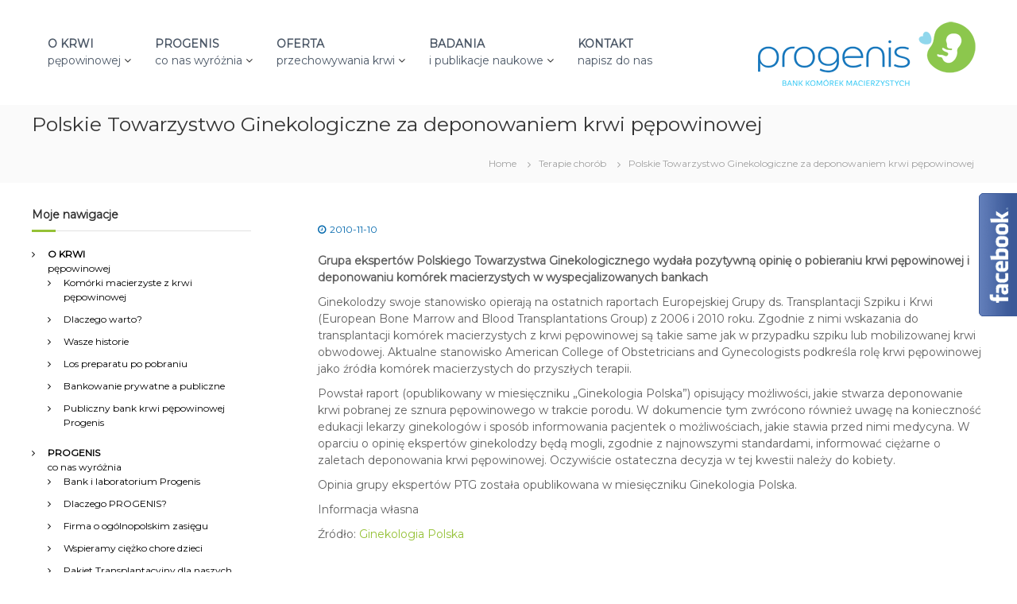

--- FILE ---
content_type: text/html; charset=UTF-8
request_url: https://www.progenis.pl/2010/11/10/polskie-towarzystwo-ginekologiczne-za-deponowaniem-krwi-pepowinowej/
body_size: 13259
content:
<!DOCTYPE html>
<html lang="pl-PL">
<head>
<meta charset="UTF-8">
<meta name="viewport" content="width=device-width, initial-scale=1">
<link rel="profile" href="http://gmpg.org/xfn/11">

<meta name='robots' content='index, follow, max-image-preview:large, max-snippet:-1, max-video-preview:-1' />
	<style>img:is([sizes="auto" i], [sizes^="auto," i]) { contain-intrinsic-size: 3000px 1500px }</style>
	
	<!-- This site is optimized with the Yoast SEO plugin v24.5 - https://yoast.com/wordpress/plugins/seo/ -->
	<title>Polskie Towarzystwo Ginekologiczne za deponowaniem krwi pępowinowej - Progenis</title>
	<link rel="canonical" href="https://www.progenis.pl/2010/11/10/polskie-towarzystwo-ginekologiczne-za-deponowaniem-krwi-pepowinowej/" />
	<meta property="og:locale" content="pl_PL" />
	<meta property="og:type" content="article" />
	<meta property="og:title" content="Polskie Towarzystwo Ginekologiczne za deponowaniem krwi pępowinowej - Progenis" />
	<meta property="og:description" content="Grupa ekspertów Polskiego Towarzystwa Ginekologicznego wydała pozytywną opinię o pobieraniu krwi pępowinowej i deponowaniu komórek macierzystych w wyspecjalizowanych bankach Ginekolodzy [&hellip;]" />
	<meta property="og:url" content="https://www.progenis.pl/2010/11/10/polskie-towarzystwo-ginekologiczne-za-deponowaniem-krwi-pepowinowej/" />
	<meta property="og:site_name" content="Progenis" />
	<meta property="article:publisher" content="https://www.facebook.com/progenisPL/" />
	<meta property="article:published_time" content="2010-11-10T18:35:27+00:00" />
	<meta property="article:modified_time" content="2020-01-15T18:36:16+00:00" />
	<meta name="author" content="progenissinegorp" />
	<meta name="twitter:card" content="summary_large_image" />
	<meta name="twitter:label1" content="Napisane przez" />
	<meta name="twitter:data1" content="progenissinegorp" />
	<meta name="twitter:label2" content="Szacowany czas czytania" />
	<meta name="twitter:data2" content="1 minuta" />
	<script type="application/ld+json" class="yoast-schema-graph">{"@context":"https://schema.org","@graph":[{"@type":"Article","@id":"https://www.progenis.pl/2010/11/10/polskie-towarzystwo-ginekologiczne-za-deponowaniem-krwi-pepowinowej/#article","isPartOf":{"@id":"https://www.progenis.pl/2010/11/10/polskie-towarzystwo-ginekologiczne-za-deponowaniem-krwi-pepowinowej/"},"author":{"name":"progenissinegorp","@id":"https://www.progenis.pl/#/schema/person/6ba79a4ff511016ec96fce58c34fd11a"},"headline":"Polskie Towarzystwo Ginekologiczne za deponowaniem krwi pępowinowej","datePublished":"2010-11-10T18:35:27+00:00","dateModified":"2020-01-15T18:36:16+00:00","mainEntityOfPage":{"@id":"https://www.progenis.pl/2010/11/10/polskie-towarzystwo-ginekologiczne-za-deponowaniem-krwi-pepowinowej/"},"wordCount":212,"publisher":{"@id":"https://www.progenis.pl/#organization"},"articleSection":["Terapie chorób"],"inLanguage":"pl-PL"},{"@type":["WebPage","MedicalWebPage"],"@id":"https://www.progenis.pl/2010/11/10/polskie-towarzystwo-ginekologiczne-za-deponowaniem-krwi-pepowinowej/","url":"https://www.progenis.pl/2010/11/10/polskie-towarzystwo-ginekologiczne-za-deponowaniem-krwi-pepowinowej/","name":"Polskie Towarzystwo Ginekologiczne za deponowaniem krwi pępowinowej - Progenis","isPartOf":{"@id":"https://www.progenis.pl/#website"},"datePublished":"2010-11-10T18:35:27+00:00","dateModified":"2020-01-15T18:36:16+00:00","breadcrumb":{"@id":"https://www.progenis.pl/2010/11/10/polskie-towarzystwo-ginekologiczne-za-deponowaniem-krwi-pepowinowej/#breadcrumb"},"inLanguage":"pl-PL","potentialAction":[{"@type":"ReadAction","target":["https://www.progenis.pl/2010/11/10/polskie-towarzystwo-ginekologiczne-za-deponowaniem-krwi-pepowinowej/"]}]},{"@type":"BreadcrumbList","@id":"https://www.progenis.pl/2010/11/10/polskie-towarzystwo-ginekologiczne-za-deponowaniem-krwi-pepowinowej/#breadcrumb","itemListElement":[{"@type":"ListItem","position":1,"name":"Strona główna","item":"https://www.progenis.pl/"},{"@type":"ListItem","position":2,"name":"Polskie Towarzystwo Ginekologiczne za deponowaniem krwi pępowinowej"}]},{"@type":"WebSite","@id":"https://www.progenis.pl/#website","url":"https://www.progenis.pl/","name":"Progenis","description":"Bank Komórek Macierzystych","publisher":{"@id":"https://www.progenis.pl/#organization"},"potentialAction":[{"@type":"SearchAction","target":{"@type":"EntryPoint","urlTemplate":"https://www.progenis.pl/?s={search_term_string}"},"query-input":{"@type":"PropertyValueSpecification","valueRequired":true,"valueName":"search_term_string"}}],"inLanguage":"pl-PL"},{"@type":"Organization","@id":"https://www.progenis.pl/#organization","name":"Progenis - Bank Komórek Macierzystych","url":"https://www.progenis.pl/","logo":{"@type":"ImageObject","inLanguage":"pl-PL","@id":"https://www.progenis.pl/#/schema/logo/image/","url":"https://www.progenis.pl/wp-content/uploads/2019/10/progenis.png","contentUrl":"https://www.progenis.pl/wp-content/uploads/2019/10/progenis.png","width":274,"height":92,"caption":"Progenis - Bank Komórek Macierzystych"},"image":{"@id":"https://www.progenis.pl/#/schema/logo/image/"},"sameAs":["https://www.facebook.com/progenisPL/"]},{"@type":"Person","@id":"https://www.progenis.pl/#/schema/person/6ba79a4ff511016ec96fce58c34fd11a","name":"progenissinegorp","image":{"@type":"ImageObject","inLanguage":"pl-PL","@id":"https://www.progenis.pl/#/schema/person/image/","url":"https://secure.gravatar.com/avatar/08fd506255276ee34916efa8c0301a39?s=96&d=mm&r=g","contentUrl":"https://secure.gravatar.com/avatar/08fd506255276ee34916efa8c0301a39?s=96&d=mm&r=g","caption":"progenissinegorp"},"url":"https://www.progenis.pl/author/progenissinegorp/"}]}</script>
	<!-- / Yoast SEO plugin. -->


<link rel="alternate" type="application/rss+xml" title="Progenis &raquo; Kanał z wpisami" href="https://www.progenis.pl/feed/" />
<link rel="alternate" type="application/rss+xml" title="Progenis &raquo; Kanał z komentarzami" href="https://www.progenis.pl/comments/feed/" />
<script type="text/javascript">
/* <![CDATA[ */
window._wpemojiSettings = {"baseUrl":"https:\/\/s.w.org\/images\/core\/emoji\/15.0.3\/72x72\/","ext":".png","svgUrl":"https:\/\/s.w.org\/images\/core\/emoji\/15.0.3\/svg\/","svgExt":".svg","source":{"concatemoji":"https:\/\/www.progenis.pl\/wp-includes\/js\/wp-emoji-release.min.js?ver=6.7.4"}};
/*! This file is auto-generated */
!function(i,n){var o,s,e;function c(e){try{var t={supportTests:e,timestamp:(new Date).valueOf()};sessionStorage.setItem(o,JSON.stringify(t))}catch(e){}}function p(e,t,n){e.clearRect(0,0,e.canvas.width,e.canvas.height),e.fillText(t,0,0);var t=new Uint32Array(e.getImageData(0,0,e.canvas.width,e.canvas.height).data),r=(e.clearRect(0,0,e.canvas.width,e.canvas.height),e.fillText(n,0,0),new Uint32Array(e.getImageData(0,0,e.canvas.width,e.canvas.height).data));return t.every(function(e,t){return e===r[t]})}function u(e,t,n){switch(t){case"flag":return n(e,"\ud83c\udff3\ufe0f\u200d\u26a7\ufe0f","\ud83c\udff3\ufe0f\u200b\u26a7\ufe0f")?!1:!n(e,"\ud83c\uddfa\ud83c\uddf3","\ud83c\uddfa\u200b\ud83c\uddf3")&&!n(e,"\ud83c\udff4\udb40\udc67\udb40\udc62\udb40\udc65\udb40\udc6e\udb40\udc67\udb40\udc7f","\ud83c\udff4\u200b\udb40\udc67\u200b\udb40\udc62\u200b\udb40\udc65\u200b\udb40\udc6e\u200b\udb40\udc67\u200b\udb40\udc7f");case"emoji":return!n(e,"\ud83d\udc26\u200d\u2b1b","\ud83d\udc26\u200b\u2b1b")}return!1}function f(e,t,n){var r="undefined"!=typeof WorkerGlobalScope&&self instanceof WorkerGlobalScope?new OffscreenCanvas(300,150):i.createElement("canvas"),a=r.getContext("2d",{willReadFrequently:!0}),o=(a.textBaseline="top",a.font="600 32px Arial",{});return e.forEach(function(e){o[e]=t(a,e,n)}),o}function t(e){var t=i.createElement("script");t.src=e,t.defer=!0,i.head.appendChild(t)}"undefined"!=typeof Promise&&(o="wpEmojiSettingsSupports",s=["flag","emoji"],n.supports={everything:!0,everythingExceptFlag:!0},e=new Promise(function(e){i.addEventListener("DOMContentLoaded",e,{once:!0})}),new Promise(function(t){var n=function(){try{var e=JSON.parse(sessionStorage.getItem(o));if("object"==typeof e&&"number"==typeof e.timestamp&&(new Date).valueOf()<e.timestamp+604800&&"object"==typeof e.supportTests)return e.supportTests}catch(e){}return null}();if(!n){if("undefined"!=typeof Worker&&"undefined"!=typeof OffscreenCanvas&&"undefined"!=typeof URL&&URL.createObjectURL&&"undefined"!=typeof Blob)try{var e="postMessage("+f.toString()+"("+[JSON.stringify(s),u.toString(),p.toString()].join(",")+"));",r=new Blob([e],{type:"text/javascript"}),a=new Worker(URL.createObjectURL(r),{name:"wpTestEmojiSupports"});return void(a.onmessage=function(e){c(n=e.data),a.terminate(),t(n)})}catch(e){}c(n=f(s,u,p))}t(n)}).then(function(e){for(var t in e)n.supports[t]=e[t],n.supports.everything=n.supports.everything&&n.supports[t],"flag"!==t&&(n.supports.everythingExceptFlag=n.supports.everythingExceptFlag&&n.supports[t]);n.supports.everythingExceptFlag=n.supports.everythingExceptFlag&&!n.supports.flag,n.DOMReady=!1,n.readyCallback=function(){n.DOMReady=!0}}).then(function(){return e}).then(function(){var e;n.supports.everything||(n.readyCallback(),(e=n.source||{}).concatemoji?t(e.concatemoji):e.wpemoji&&e.twemoji&&(t(e.twemoji),t(e.wpemoji)))}))}((window,document),window._wpemojiSettings);
/* ]]> */
</script>
<style id='wp-emoji-styles-inline-css' type='text/css'>

	img.wp-smiley, img.emoji {
		display: inline !important;
		border: none !important;
		box-shadow: none !important;
		height: 1em !important;
		width: 1em !important;
		margin: 0 0.07em !important;
		vertical-align: -0.1em !important;
		background: none !important;
		padding: 0 !important;
	}
</style>
<link rel='stylesheet' id='wp-block-library-css' href='https://www.progenis.pl/wp-includes/css/dist/block-library/style.min.css?ver=6.7.4' type='text/css' media='all' />
<style id='classic-theme-styles-inline-css' type='text/css'>
/*! This file is auto-generated */
.wp-block-button__link{color:#fff;background-color:#32373c;border-radius:9999px;box-shadow:none;text-decoration:none;padding:calc(.667em + 2px) calc(1.333em + 2px);font-size:1.125em}.wp-block-file__button{background:#32373c;color:#fff;text-decoration:none}
</style>
<style id='global-styles-inline-css' type='text/css'>
:root{--wp--preset--aspect-ratio--square: 1;--wp--preset--aspect-ratio--4-3: 4/3;--wp--preset--aspect-ratio--3-4: 3/4;--wp--preset--aspect-ratio--3-2: 3/2;--wp--preset--aspect-ratio--2-3: 2/3;--wp--preset--aspect-ratio--16-9: 16/9;--wp--preset--aspect-ratio--9-16: 9/16;--wp--preset--color--black: #000000;--wp--preset--color--cyan-bluish-gray: #abb8c3;--wp--preset--color--white: #ffffff;--wp--preset--color--pale-pink: #f78da7;--wp--preset--color--vivid-red: #cf2e2e;--wp--preset--color--luminous-vivid-orange: #ff6900;--wp--preset--color--luminous-vivid-amber: #fcb900;--wp--preset--color--light-green-cyan: #7bdcb5;--wp--preset--color--vivid-green-cyan: #00d084;--wp--preset--color--pale-cyan-blue: #8ed1fc;--wp--preset--color--vivid-cyan-blue: #0693e3;--wp--preset--color--vivid-purple: #9b51e0;--wp--preset--gradient--vivid-cyan-blue-to-vivid-purple: linear-gradient(135deg,rgba(6,147,227,1) 0%,rgb(155,81,224) 100%);--wp--preset--gradient--light-green-cyan-to-vivid-green-cyan: linear-gradient(135deg,rgb(122,220,180) 0%,rgb(0,208,130) 100%);--wp--preset--gradient--luminous-vivid-amber-to-luminous-vivid-orange: linear-gradient(135deg,rgba(252,185,0,1) 0%,rgba(255,105,0,1) 100%);--wp--preset--gradient--luminous-vivid-orange-to-vivid-red: linear-gradient(135deg,rgba(255,105,0,1) 0%,rgb(207,46,46) 100%);--wp--preset--gradient--very-light-gray-to-cyan-bluish-gray: linear-gradient(135deg,rgb(238,238,238) 0%,rgb(169,184,195) 100%);--wp--preset--gradient--cool-to-warm-spectrum: linear-gradient(135deg,rgb(74,234,220) 0%,rgb(151,120,209) 20%,rgb(207,42,186) 40%,rgb(238,44,130) 60%,rgb(251,105,98) 80%,rgb(254,248,76) 100%);--wp--preset--gradient--blush-light-purple: linear-gradient(135deg,rgb(255,206,236) 0%,rgb(152,150,240) 100%);--wp--preset--gradient--blush-bordeaux: linear-gradient(135deg,rgb(254,205,165) 0%,rgb(254,45,45) 50%,rgb(107,0,62) 100%);--wp--preset--gradient--luminous-dusk: linear-gradient(135deg,rgb(255,203,112) 0%,rgb(199,81,192) 50%,rgb(65,88,208) 100%);--wp--preset--gradient--pale-ocean: linear-gradient(135deg,rgb(255,245,203) 0%,rgb(182,227,212) 50%,rgb(51,167,181) 100%);--wp--preset--gradient--electric-grass: linear-gradient(135deg,rgb(202,248,128) 0%,rgb(113,206,126) 100%);--wp--preset--gradient--midnight: linear-gradient(135deg,rgb(2,3,129) 0%,rgb(40,116,252) 100%);--wp--preset--font-size--small: 13px;--wp--preset--font-size--medium: 20px;--wp--preset--font-size--large: 36px;--wp--preset--font-size--x-large: 42px;--wp--preset--spacing--20: 0.44rem;--wp--preset--spacing--30: 0.67rem;--wp--preset--spacing--40: 1rem;--wp--preset--spacing--50: 1.5rem;--wp--preset--spacing--60: 2.25rem;--wp--preset--spacing--70: 3.38rem;--wp--preset--spacing--80: 5.06rem;--wp--preset--shadow--natural: 6px 6px 9px rgba(0, 0, 0, 0.2);--wp--preset--shadow--deep: 12px 12px 50px rgba(0, 0, 0, 0.4);--wp--preset--shadow--sharp: 6px 6px 0px rgba(0, 0, 0, 0.2);--wp--preset--shadow--outlined: 6px 6px 0px -3px rgba(255, 255, 255, 1), 6px 6px rgba(0, 0, 0, 1);--wp--preset--shadow--crisp: 6px 6px 0px rgba(0, 0, 0, 1);}:where(.is-layout-flex){gap: 0.5em;}:where(.is-layout-grid){gap: 0.5em;}body .is-layout-flex{display: flex;}.is-layout-flex{flex-wrap: wrap;align-items: center;}.is-layout-flex > :is(*, div){margin: 0;}body .is-layout-grid{display: grid;}.is-layout-grid > :is(*, div){margin: 0;}:where(.wp-block-columns.is-layout-flex){gap: 2em;}:where(.wp-block-columns.is-layout-grid){gap: 2em;}:where(.wp-block-post-template.is-layout-flex){gap: 1.25em;}:where(.wp-block-post-template.is-layout-grid){gap: 1.25em;}.has-black-color{color: var(--wp--preset--color--black) !important;}.has-cyan-bluish-gray-color{color: var(--wp--preset--color--cyan-bluish-gray) !important;}.has-white-color{color: var(--wp--preset--color--white) !important;}.has-pale-pink-color{color: var(--wp--preset--color--pale-pink) !important;}.has-vivid-red-color{color: var(--wp--preset--color--vivid-red) !important;}.has-luminous-vivid-orange-color{color: var(--wp--preset--color--luminous-vivid-orange) !important;}.has-luminous-vivid-amber-color{color: var(--wp--preset--color--luminous-vivid-amber) !important;}.has-light-green-cyan-color{color: var(--wp--preset--color--light-green-cyan) !important;}.has-vivid-green-cyan-color{color: var(--wp--preset--color--vivid-green-cyan) !important;}.has-pale-cyan-blue-color{color: var(--wp--preset--color--pale-cyan-blue) !important;}.has-vivid-cyan-blue-color{color: var(--wp--preset--color--vivid-cyan-blue) !important;}.has-vivid-purple-color{color: var(--wp--preset--color--vivid-purple) !important;}.has-black-background-color{background-color: var(--wp--preset--color--black) !important;}.has-cyan-bluish-gray-background-color{background-color: var(--wp--preset--color--cyan-bluish-gray) !important;}.has-white-background-color{background-color: var(--wp--preset--color--white) !important;}.has-pale-pink-background-color{background-color: var(--wp--preset--color--pale-pink) !important;}.has-vivid-red-background-color{background-color: var(--wp--preset--color--vivid-red) !important;}.has-luminous-vivid-orange-background-color{background-color: var(--wp--preset--color--luminous-vivid-orange) !important;}.has-luminous-vivid-amber-background-color{background-color: var(--wp--preset--color--luminous-vivid-amber) !important;}.has-light-green-cyan-background-color{background-color: var(--wp--preset--color--light-green-cyan) !important;}.has-vivid-green-cyan-background-color{background-color: var(--wp--preset--color--vivid-green-cyan) !important;}.has-pale-cyan-blue-background-color{background-color: var(--wp--preset--color--pale-cyan-blue) !important;}.has-vivid-cyan-blue-background-color{background-color: var(--wp--preset--color--vivid-cyan-blue) !important;}.has-vivid-purple-background-color{background-color: var(--wp--preset--color--vivid-purple) !important;}.has-black-border-color{border-color: var(--wp--preset--color--black) !important;}.has-cyan-bluish-gray-border-color{border-color: var(--wp--preset--color--cyan-bluish-gray) !important;}.has-white-border-color{border-color: var(--wp--preset--color--white) !important;}.has-pale-pink-border-color{border-color: var(--wp--preset--color--pale-pink) !important;}.has-vivid-red-border-color{border-color: var(--wp--preset--color--vivid-red) !important;}.has-luminous-vivid-orange-border-color{border-color: var(--wp--preset--color--luminous-vivid-orange) !important;}.has-luminous-vivid-amber-border-color{border-color: var(--wp--preset--color--luminous-vivid-amber) !important;}.has-light-green-cyan-border-color{border-color: var(--wp--preset--color--light-green-cyan) !important;}.has-vivid-green-cyan-border-color{border-color: var(--wp--preset--color--vivid-green-cyan) !important;}.has-pale-cyan-blue-border-color{border-color: var(--wp--preset--color--pale-cyan-blue) !important;}.has-vivid-cyan-blue-border-color{border-color: var(--wp--preset--color--vivid-cyan-blue) !important;}.has-vivid-purple-border-color{border-color: var(--wp--preset--color--vivid-purple) !important;}.has-vivid-cyan-blue-to-vivid-purple-gradient-background{background: var(--wp--preset--gradient--vivid-cyan-blue-to-vivid-purple) !important;}.has-light-green-cyan-to-vivid-green-cyan-gradient-background{background: var(--wp--preset--gradient--light-green-cyan-to-vivid-green-cyan) !important;}.has-luminous-vivid-amber-to-luminous-vivid-orange-gradient-background{background: var(--wp--preset--gradient--luminous-vivid-amber-to-luminous-vivid-orange) !important;}.has-luminous-vivid-orange-to-vivid-red-gradient-background{background: var(--wp--preset--gradient--luminous-vivid-orange-to-vivid-red) !important;}.has-very-light-gray-to-cyan-bluish-gray-gradient-background{background: var(--wp--preset--gradient--very-light-gray-to-cyan-bluish-gray) !important;}.has-cool-to-warm-spectrum-gradient-background{background: var(--wp--preset--gradient--cool-to-warm-spectrum) !important;}.has-blush-light-purple-gradient-background{background: var(--wp--preset--gradient--blush-light-purple) !important;}.has-blush-bordeaux-gradient-background{background: var(--wp--preset--gradient--blush-bordeaux) !important;}.has-luminous-dusk-gradient-background{background: var(--wp--preset--gradient--luminous-dusk) !important;}.has-pale-ocean-gradient-background{background: var(--wp--preset--gradient--pale-ocean) !important;}.has-electric-grass-gradient-background{background: var(--wp--preset--gradient--electric-grass) !important;}.has-midnight-gradient-background{background: var(--wp--preset--gradient--midnight) !important;}.has-small-font-size{font-size: var(--wp--preset--font-size--small) !important;}.has-medium-font-size{font-size: var(--wp--preset--font-size--medium) !important;}.has-large-font-size{font-size: var(--wp--preset--font-size--large) !important;}.has-x-large-font-size{font-size: var(--wp--preset--font-size--x-large) !important;}
:where(.wp-block-post-template.is-layout-flex){gap: 1.25em;}:where(.wp-block-post-template.is-layout-grid){gap: 1.25em;}
:where(.wp-block-columns.is-layout-flex){gap: 2em;}:where(.wp-block-columns.is-layout-grid){gap: 2em;}
:root :where(.wp-block-pullquote){font-size: 1.5em;line-height: 1.6;}
</style>
<link rel='stylesheet' id='foobox-free-min-css' href='https://www.progenis.pl/wp-content/plugins/foobox-image-lightbox/free/css/foobox.free.min.css?ver=2.7.34' type='text/css' media='all' />
<link rel='stylesheet' id='dashicons-css' href='https://www.progenis.pl/wp-includes/css/dashicons.min.css?ver=6.7.4' type='text/css' media='all' />
<link rel='stylesheet' id='everest-forms-general-css' href='https://www.progenis.pl/wp-content/plugins/everest-forms/assets/css/everest-forms.css?ver=3.0.9.5' type='text/css' media='all' />
<link rel='stylesheet' id='jquery-intl-tel-input-css' href='https://www.progenis.pl/wp-content/plugins/everest-forms/assets/css/intlTelInput.css?ver=3.0.9.5' type='text/css' media='all' />
<link rel='stylesheet' id='siteorigin-panels-front-css' href='https://www.progenis.pl/wp-content/plugins/siteorigin-panels/css/front-flex.min.css?ver=2.31.4' type='text/css' media='all' />
<link rel='stylesheet' id='font-awesome-css' href='https://www.progenis.pl/wp-content/themes/flash/css/font-awesome.min.css?ver=6.7.4' type='text/css' media='' />
<link rel='stylesheet' id='flash-style-css' href='https://www.progenis.pl/wp-content/themes/flash/style.css?ver=6.7.4' type='text/css' media='all' />
<style id='flash-style-inline-css' type='text/css'>

	/* Custom Link Color */
	#site-navigation ul li:hover > a, #site-navigation ul li.current-menu-item > a, #site-navigation ul li.current_page_item > a, #site-navigation ul li.current_page_ancestor > a, #site-navigation ul li.current-menu-ancestor > a,#site-navigation ul.sub-menu li:hover > a,#site-navigation ul li ul.sub-menu li.menu-item-has-children ul li:hover > a,#site-navigation ul li ul.sub-menu li.menu-item-has-children:hover > .menu-item,body.transparent #masthead .header-bottom #site-navigation ul li:hover > .menu-item,body.transparent #masthead .header-bottom #site-navigation ul li:hover > a,body.transparent #masthead .header-bottom #site-navigation ul.sub-menu li:hover > a,body.transparent #masthead .header-bottom #site-navigation ul.sub-menu li.menu-item-has-children ul li:hover > a,body.transparent.header-sticky #masthead-sticky-wrapper #masthead .header-bottom #site-navigation ul.sub-menu li > a:hover,.tg-service-widget .service-title-wrap a:hover,.tg-service-widget .service-more,.feature-product-section .button-group button:hover ,.fun-facts-section .fun-facts-icon-wrap,.fun-facts-section .tg-fun-facts-widget.tg-fun-facts-layout-2 .counter-wrapper,.blog-section .tg-blog-widget-layout-2 .blog-content .read-more-container .read-more a,footer.footer-layout #top-footer .widget-title::first-letter,footer.footer-layout #top-footer .widget ul li a:hover,footer.footer-layout #bottom-footer .copyright .copyright-text a:hover,footer.footer-layout #bottom-footer .footer-menu ul li a:hover,.archive #primary .entry-content-block h2.entry-title a:hover,.blog #primary .entry-content-block h2.entry-title a:hover,#secondary .widget ul li a:hover,.woocommerce-Price-amount.amount,.team-wrapper .team-content-wrapper .team-social a:hover,.testimonial-container .testimonial-wrapper .testimonial-slide .testominial-content-wrapper .testimonial-icon,.footer-menu li a:hover,.tg-feature-product-filter-layout .button.is-checked:hover,.testimonial-container .testimonial-icon,#site-navigation ul li.menu-item-has-children:hover > .sub-toggle,.woocommerce-error::before, .woocommerce-info::before, .woocommerce-message::before,#primary .post .entry-content-block .entry-meta a:hover,#primary .post .entry-content-block .entry-meta span:hover,.entry-meta span:hover a,.post .entry-content-block .entry-footer span a:hover,#secondary .widget ul li a,#comments .comment-list article.comment-body .reply a,.tg-slider-widget .btn-wrapper a,.entry-content a, .related-posts-wrapper .entry-title a:hover,
		.related-posts-wrapper .entry-meta > span a:hover{
			color: #95c136;
	}

	.blog-section .tg-blog-widget-layout-1 .tg-blog-widget:hover, #scroll-up,.header-bottom .search-wrap .search-box .searchform .btn:hover,.header-bottom .cart-wrap .flash-cart-views a span,body.transparent #masthead .header-bottom #site-navigation ul li a::before,.tg-slider-widget.slider-dark .btn-wrapper a:hover, .section-title:after,.about-section .about-content-wrapper .btn-wrapper a,.tg-service-widget .service-icon-wrap,.team-wrapper .team-content-wrapper .team-designation:after,.call-to-action-section .btn-wrapper a:hover,.blog-section .tg-blog-widget-layout-1:hover,.blog-section .tg-blog-widget-layout-2 .post-image .entry-date,.blog-section .tg-blog-widget-layout-2 .blog-content .post-readmore,.pricing-table-section .tg-pricing-table-widget:hover,.pricing-table-section .tg-pricing-table-widget.tg-pricing-table-layout-2 .pricing,.pricing-table-section .tg-pricing-table-widget.tg-pricing-table-layout-2 .btn-wrapper a,footer.footer-layout #top-footer .widget_tag_cloud .tagcloud a:hover,#secondary .widget-title:after, #secondary .searchform .btn:hover,#primary .searchform .btn:hover,  #respond #commentform .form-submit input,.woocommerce span.onsale, .woocommerce ul.products li.product .onsale,.woocommerce ul.products li.product .button,.woocommerce #respond input#submit.alt,.woocommerce a.button.alt,.woocommerce button.button.alt,.woocommerce input.button.alt,.added_to_cart.wc-forward,.testimonial-container .swiper-pagination.testimonial-pager .swiper-pagination-bullet:hover, .testimonial-container .swiper-pagination.testimonial-pager .swiper-pagination-bullet.swiper-pagination-bullet-active,.header-bottom .searchform .btn,.navigation .nav-links a:hover, .bttn:hover, button, input[type="button"]:hover, input[type="reset"]:hover, input[type="submit"]:hover,.tg-slider-widget .btn-wrapper a:hover  {
		background-color: #95c136;
	}
	.feature-product-section .tg-feature-product-layout-2 .tg-container .tg-column-wrapper .tg-feature-product-widget .featured-image-desc, .tg-team-widget.tg-team-layout-3 .team-wrapper .team-img .team-social {
		background-color: rgba( 149, 193, 54, 0.8);
	}
	#respond #commentform .form-submit input:hover{
	background-color: #81ad22;
	}

	.tg-slider-widget.slider-dark .btn-wrapper a:hover,.call-to-action-section .btn-wrapper a:hover,footer.footer-layout #top-footer .widget_tag_cloud .tagcloud a:hover,.woocommerce-error, .woocommerce-info, .woocommerce-message,#comments .comment-list article.comment-body .reply a::before,.tg-slider-widget .btn-wrapper a, .tg-slider-widget .btn-wrapper a:hover {
		border-color: #95c136;
	}
	body.transparent.header-sticky #masthead-sticky-wrapper.is-sticky #site-navigation ul li.current-flash-item a, #site-navigation ul li.current-flash-item a, body.transparent.header-sticky #masthead-sticky-wrapper #site-navigation ul li:hover > a,body.transparent #site-navigation ul li:hover .sub-toggle{
			color: #95c136;
		}

	.tg-service-widget .service-icon-wrap:after{
			border-top-color: #95c136;
		}
	body.transparent.header-sticky #masthead-sticky-wrapper .search-wrap .search-icon:hover, body.transparent .search-wrap .search-icon:hover, .header-bottom .search-wrap .search-icon:hover {
	  border-color: #95c136;
	}
	body.transparent.header-sticky #masthead-sticky-wrapper .search-wrap .search-icon:hover, body.transparent #masthead .header-bottom .search-wrap .search-icon:hover, .header-bottom .search-wrap .search-icon:hover,.breadcrumb-trail.breadcrumbs .trail-items li:first-child span:hover,.breadcrumb-trail.breadcrumbs .trail-items li span:hover a {
	  color: #95c136;
	}
	.woocommerce ul.products li.product .button:hover, .woocommerce #respond input#submit.alt:hover, .woocommerce a.button.alt:hover, .woocommerce button.button.alt:hover, .woocommerce input.button.alt:hover,.added_to_cart.wc-forward:hover{
		background-color: #81ad22;
	}

	.feature-product-section .tg-feature-product-widget .featured-image-desc::before,.blog-section .row:nth-child(odd) .tg-blog-widget:hover .post-image::before{
			border-right-color: #95c136;
		}
	.feature-product-section .tg-feature-product-widget .featured-image-desc::before,.blog-section .row:nth-child(odd) .tg-blog-widget:hover .post-image::before,footer.footer-layout #top-footer .widget-title,.blog-section .row:nth-child(2n) .tg-blog-widget:hover .post-image::before{
		border-left-color: #95c136;
	}
	.blog-section .tg-blog-widget-layout-2 .entry-title a:hover,
	.blog-section .tg-blog-widget-layout-2 .tg-blog-widget:hover .blog-content .entry-title a:hover,
	.tg-blog-widget-layout-2 .read-more-container .entry-author:hover a,
	.tg-blog-widget-layout-2 .read-more-container .entry-author:hover,
	.blog-section .tg-blog-widget-layout-2 .read-more-container .read-more:hover a{
			color: #81ad22;
		}

	.tg-service-widget .service-more:hover{
		color: #81ad22;
	}
	@media(max-width: 980px){
		#site-navigation ul li.menu-item-has-children .sub-toggle{
			background-color: #95c136;
		}
	}

		@media screen and (min-width: 56.875em) {
			.main-navigation li:hover > a,
			.main-navigation li.focus > a {
				color: #95c136;
			}
		}
	

		/* Custom Secondary Text Color */
		.tg-service-widget .service-content-wrap,.section-title-wrapper .section-description,.team-wrapper .team-content-wrapper .team-content,.testimonial-container .testimonial-wrapper .testimonial-slide .testominial-content-wrapper .testimonial-content, button, input, select, textarea,.entry-meta a,.cat-links a,.entry-footer a,.entry-meta span,.single .entry-content-block .entry-footer span a,.single .entry-content-block .entry-footer span,#comments .comment-list article.comment-body .comment-metadata a,#comments .comment-list article.comment-body .comment-author,#respond #commentform p,.testimonial-container .testimonial-degicnation,.fun-facts-section .fun-facts-title-wrap,.blog-section .row:nth-child(odd) .entry-meta a,.blog-section .row:nth-child(even) .entry-meta a,.tg-blog-widget-layout-2 .read-more-container .entry-author a,.blog-section .tg-blog-widget-layout-2 .read-more-container .entry-author,.tg-slider-widget .caption-desc  {
			color: #0067ac;
		}
	

		/* Site Title */
		.site-branding {
			margin: 0 auto 0 0;
		}

		.site-branding .site-title,
		.site-description {
			clip: rect(1px, 1px, 1px, 1px);
			position: absolute !important;
			height: 1px;
			width: 1px;
			overflow: hidden;
		}
		.logo .logo-text{
			padding: 0;
		}
		
</style>
<link rel='stylesheet' id='responsive-css' href='https://www.progenis.pl/wp-content/themes/flash/css/responsive.min.css?ver=6.7.4' type='text/css' media='' />
<link rel='stylesheet' id='kirki-styles-flash_config-css' href='https://www.progenis.pl/wp-content/themes/flash/inc/kirki/assets/css/kirki-styles.css?ver=3.0.35.3' type='text/css' media='all' />
<style id='kirki-styles-flash_config-inline-css' type='text/css'>
body{font-family:Montserrat, Helvetica, Arial, sans-serif;font-weight:400;}
</style>
<script type="text/javascript" src="https://www.progenis.pl/wp-includes/js/jquery/jquery.min.js?ver=3.7.1" id="jquery-core-js"></script>
<script type="text/javascript" src="https://www.progenis.pl/wp-includes/js/jquery/jquery-migrate.min.js?ver=3.4.1" id="jquery-migrate-js"></script>
<script type="text/javascript" id="foobox-free-min-js-before">
/* <![CDATA[ */
/* Run FooBox FREE (v2.7.34) */
var FOOBOX = window.FOOBOX = {
	ready: true,
	disableOthers: false,
	o: {wordpress: { enabled: true }, countMessage:'image %index of %total', captions: { dataTitle: ["captionTitle","title"], dataDesc: ["captionDesc","description"] }, rel: '', excludes:'.fbx-link,.nofoobox,.nolightbox,a[href*="pinterest.com/pin/create/button/"]', affiliate : { enabled: false }},
	selectors: [
		".foogallery-container.foogallery-lightbox-foobox", ".foogallery-container.foogallery-lightbox-foobox-free", ".gallery", ".wp-block-gallery", ".wp-caption", ".wp-block-image", "a:has(img[class*=wp-image-])", ".foobox"
	],
	pre: function( $ ){
		// Custom JavaScript (Pre)
		
	},
	post: function( $ ){
		// Custom JavaScript (Post)
		
		// Custom Captions Code
		
	},
	custom: function( $ ){
		// Custom Extra JS
		
	}
};
/* ]]> */
</script>
<script type="text/javascript" src="https://www.progenis.pl/wp-content/plugins/foobox-image-lightbox/free/js/foobox.free.min.js?ver=2.7.34" id="foobox-free-min-js"></script>
<link rel="https://api.w.org/" href="https://www.progenis.pl/wp-json/" /><link rel="alternate" title="JSON" type="application/json" href="https://www.progenis.pl/wp-json/wp/v2/posts/1647" /><link rel="EditURI" type="application/rsd+xml" title="RSD" href="https://www.progenis.pl/xmlrpc.php?rsd" />
<meta name="generator" content="WordPress 6.7.4" />
<meta name="generator" content="Everest Forms 3.0.9.5" />
<link rel='shortlink' href='https://www.progenis.pl/?p=1647' />
<link rel="alternate" title="oEmbed (JSON)" type="application/json+oembed" href="https://www.progenis.pl/wp-json/oembed/1.0/embed?url=https%3A%2F%2Fwww.progenis.pl%2F2010%2F11%2F10%2Fpolskie-towarzystwo-ginekologiczne-za-deponowaniem-krwi-pepowinowej%2F" />
<link rel="alternate" title="oEmbed (XML)" type="text/xml+oembed" href="https://www.progenis.pl/wp-json/oembed/1.0/embed?url=https%3A%2F%2Fwww.progenis.pl%2F2010%2F11%2F10%2Fpolskie-towarzystwo-ginekologiczne-za-deponowaniem-krwi-pepowinowej%2F&#038;format=xml" />
<style media="all" id="siteorigin-panels-layouts-head">/* Layout 1647 */ #pgc-1647-0-0 { width:100%;width:calc(100% - ( 0 * 30px ) ) } #pl-1647 .so-panel , #pl-1647 .so-panel:last-of-type { margin-bottom:0px } @media (max-width:780px){ #pg-1647-0.panel-no-style, #pg-1647-0.panel-has-style > .panel-row-style, #pg-1647-0 { -webkit-flex-direction:column;-ms-flex-direction:column;flex-direction:column } #pg-1647-0 > .panel-grid-cell , #pg-1647-0 > .panel-row-style > .panel-grid-cell { width:100%;margin-right:0 } #pl-1647 .panel-grid-cell { padding:0 } #pl-1647 .panel-grid .panel-grid-cell-empty { display:none } #pl-1647 .panel-grid .panel-grid-cell-mobile-last { margin-bottom:0px }  } </style><link rel="icon" href="https://www.progenis.pl/wp-content/uploads/2019/11/logo_ico.ico" sizes="32x32" />
<link rel="icon" href="https://www.progenis.pl/wp-content/uploads/2019/11/logo_ico.ico" sizes="192x192" />
<link rel="apple-touch-icon" href="https://www.progenis.pl/wp-content/uploads/2019/11/logo_ico.ico" />
<meta name="msapplication-TileImage" content="https://www.progenis.pl/wp-content/uploads/2019/11/logo_ico.ico" />
		<style type="text/css" id="wp-custom-css">
			@media (max-width:680px){.panel-row-style[style]{background-position:center center!important;background-size:auto!important}}.tg-slider-widget .btn-wrapper a{color:#313b48;border-color:#313b48}.tg-slider-widget .btn-wrapper a:hover{background:#313b48;color:#fff;border-color:#313b48}#secondary .widget ul li a{color:#000}		</style>
			
<!-- Global site tag (gtag.js) - Google Analytics -->
<script async src="https://www.googletagmanager.com/gtag/js?id=UA-27250964-1"></script>
<script>
  window.dataLayer = window.dataLayer || [];
  function gtag(){dataLayer.push(arguments);}
  gtag('js', new Date());

  gtag('config', 'UA-27250964-1');
</script>
</head>

<body class="post-template-default single single-post postid-1647 single-format-standard wp-custom-logo everest-forms-no-js siteorigin-panels siteorigin-panels-before-js group-blog  header-sticky right-logo-left-menu left-sidebar">


<div id="preloader-background">
	<div id="spinners">
		<div id="preloader">
			<span></span>
			<span></span>
			<span></span>
			<span></span>
			<span></span>
		</div>
	</div>
</div>


<div id="page" class="site">
	<a class="skip-link screen-reader-text" href="#content">Skip to content</a>

	
	<header id="masthead" class="site-header" role="banner">
		
		<div class="header-bottom">
			<div class="tg-container">

				<div class="logo">
										<figure class="logo-image">
						<a href="https://www.progenis.pl/" class="custom-logo-link" rel="home"><img width="274" height="92" src="https://www.progenis.pl/wp-content/uploads/2019/10/progenis.png" class="custom-logo" alt="Progenis Bank Komórek Macierzystych Krwi pępowinowej Logo" decoding="async" /></a>											</figure>
					
					<div class="logo-text site-branding">
													<p class="site-title"><a href="https://www.progenis.pl/" rel="home">Progenis</a></p>
													<p class="site-description">Bank Komórek Macierzystych</p>
											</div>
				</div>
				<div class="site-navigation-wrapper">
					<nav id="site-navigation" class="main-navigation" role="navigation">
						<div class="menu-toggle">
							<i class="fa fa-bars"></i>
						</div>
						<div class="menu-menu-container"><ul id="primary-menu" class="menu"><li id="menu-item-776" class="menu-item menu-item-type-custom menu-item-object-custom menu-item-has-children menu-item-776"><a href="#"><b>O KRWI</b><br>pępowinowej</a>
<ul class="sub-menu">
	<li id="menu-item-1912" class="menu-item menu-item-type-post_type menu-item-object-page menu-item-1912"><a href="https://www.progenis.pl/komorki-macierzyste-z-krwi-pepowinowej/">Komórki macierzyste z krwi pępowinowej</a></li>
	<li id="menu-item-1900" class="menu-item menu-item-type-post_type menu-item-object-page menu-item-1900"><a href="https://www.progenis.pl/dlaczego-warto/">Dlaczego warto?</a></li>
	<li id="menu-item-2022" class="menu-item menu-item-type-post_type menu-item-object-page menu-item-2022"><a href="https://www.progenis.pl/wasze-historie/">Wasze historie</a></li>
	<li id="menu-item-781" class="menu-item menu-item-type-post_type menu-item-object-page menu-item-781"><a href="https://www.progenis.pl/los-preparatu-po-pobraniu/">Los preparatu po pobraniu</a></li>
	<li id="menu-item-796" class="menu-item menu-item-type-post_type menu-item-object-page menu-item-796"><a href="https://www.progenis.pl/bankowanie-prywatne-a-publiczne/">Bankowanie prywatne a publiczne</a></li>
	<li id="menu-item-795" class="menu-item menu-item-type-post_type menu-item-object-page menu-item-795"><a href="https://www.progenis.pl/publiczny-bank-krwi-pepowinowej-progenis/">Publiczny bank krwi pępowinowej Progenis</a></li>
</ul>
</li>
<li id="menu-item-777" class="menu-item menu-item-type-custom menu-item-object-custom menu-item-has-children menu-item-777"><a href="#"><b>PROGENIS</b><br>co nas wyróżnia</a>
<ul class="sub-menu">
	<li id="menu-item-1956" class="menu-item menu-item-type-post_type menu-item-object-page menu-item-1956"><a href="https://www.progenis.pl/bank-i-laboratorium-progenis/">Bank i laboratorium Progenis</a></li>
	<li id="menu-item-988" class="menu-item menu-item-type-post_type menu-item-object-page menu-item-988"><a href="https://www.progenis.pl/dlaczego-progenis/">Dlaczego PROGENIS?</a></li>
	<li id="menu-item-1981" class="menu-item menu-item-type-post_type menu-item-object-page menu-item-1981"><a href="https://www.progenis.pl/firma-o-ogolnopolskim-zasiegu/">Firma o ogólnopolskim zasięgu</a></li>
	<li id="menu-item-1971" class="menu-item menu-item-type-post_type menu-item-object-page menu-item-1971"><a href="https://www.progenis.pl/wspieramy-ciezko-chore-dzieci/">Wspieramy ciężko chore dzieci</a></li>
	<li id="menu-item-1996" class="menu-item menu-item-type-post_type menu-item-object-page menu-item-1996"><a href="https://www.progenis.pl/pakiet-transplantacyjny-dla-naszych-klientow/">Pakiet Transplantacyjny dla naszych klientów</a></li>
	<li id="menu-item-984" class="menu-item menu-item-type-post_type menu-item-object-page menu-item-984"><a href="https://www.progenis.pl/certyfikaty-i-akredytacje/">Certyfikaty i akredytacje</a></li>
	<li id="menu-item-1990" class="menu-item menu-item-type-post_type menu-item-object-page menu-item-1990"><a href="https://www.progenis.pl/partnerzy/">Partnerzy</a></li>
	<li id="menu-item-982" class="menu-item menu-item-type-post_type menu-item-object-page menu-item-982"><a href="https://www.progenis.pl/rodo/">RODO</a></li>
</ul>
</li>
<li id="menu-item-778" class="menu-item menu-item-type-custom menu-item-object-custom menu-item-has-children menu-item-778"><a href="#"><b>OFERTA</b><br>przechowywania krwi</a>
<ul class="sub-menu">
	<li id="menu-item-2015" class="menu-item menu-item-type-post_type menu-item-object-page menu-item-2015"><a href="https://www.progenis.pl/umowa/">Umowa</a></li>
	<li id="menu-item-1944" class="menu-item menu-item-type-post_type menu-item-object-page menu-item-1944"><a href="https://www.progenis.pl/pakiet-bezpieczenstwo/">Pakiet Bezpieczeństwo</a></li>
	<li id="menu-item-1950" class="menu-item menu-item-type-post_type menu-item-object-page menu-item-1950"><a href="https://www.progenis.pl/pakiet-podwojna-korzysc/">Pakiet Podwójna Korzyść</a></li>
	<li id="menu-item-1984" class="menu-item menu-item-type-post_type menu-item-object-page menu-item-1984"><a href="https://www.progenis.pl/oplaty-i-oferta-specjalna/">Opłaty i oferta specjalna</a></li>
	<li id="menu-item-2002" class="menu-item menu-item-type-post_type menu-item-object-page menu-item-2002"><a href="https://www.progenis.pl/superpobranie/">Superpobranie</a></li>
	<li id="menu-item-1929" class="menu-item menu-item-type-post_type menu-item-object-page menu-item-1929"><a href="https://www.progenis.pl/od-decyzji-do-realizacji/">Od decyzji do realizacji</a></li>
	<li id="menu-item-2453" class="menu-item menu-item-type-post_type menu-item-object-page menu-item-2453"><a href="https://www.progenis.pl/krew-pepowinowa-faq/">FAQ</a></li>
</ul>
</li>
<li id="menu-item-779" class="menu-item menu-item-type-custom menu-item-object-custom menu-item-has-children menu-item-779"><a href="#"><b>BADANIA</b><br>i publikacje naukowe</a>
<ul class="sub-menu">
	<li id="menu-item-1076" class="menu-item menu-item-type-post_type menu-item-object-page menu-item-1076"><a href="https://www.progenis.pl/terapie-komorkami-macierzystymi-obecnie/">Terapie komórkami macierzystymi obecnie</a></li>
	<li id="menu-item-1075" class="menu-item menu-item-type-post_type menu-item-object-page menu-item-1075"><a href="https://www.progenis.pl/aktualnosci/">Aktualności</a></li>
	<li id="menu-item-1921" class="menu-item menu-item-type-post_type menu-item-object-page menu-item-1921"><a href="https://www.progenis.pl/medycyna-regeneracyjna/">Medycyna regeneracyjna</a></li>
</ul>
</li>
<li id="menu-item-780" class="menu-item menu-item-type-custom menu-item-object-custom menu-item-780"><a href="https://progenis.pl/kontakt/"><b>KONTAKT</b><br>napisz do nas</a></li>
</ul></div>					</nav><!-- #site-navigation -->

					
									</div>

				<div class="header-action-container">
					
									</div>
			</div>
		</div>
	</header><!-- #masthead -->

	
	
		<nav id="flash-breadcrumbs" class="breadcrumb-trail breadcrumbs">
		<div class="tg-container">
			<h1 class="trail-title">Polskie Towarzystwo Ginekologiczne za deponowaniem krwi pępowinowej</h1>			<ul class="trail-items"><li class="trail-item trail-begin"><a class="trail-home" href="https://www.progenis.pl" title="Home"><span>Home</span></a></li><li class="trail-item item-category"><span><a href="https://www.progenis.pl/category/terapie-chorob/">Terapie chorób</a></span></li><li class="trail-item"><span>Polskie Towarzystwo Ginekologiczne za deponowaniem krwi pępowinowej</span></li></ul>		</div>
	</nav>
	
	
	<div id="content" class="site-content">
		<div class="tg-container">

	
	<div id="primary" class="content-area">
		<main id="main" class="site-main" role="main">

		
<article id="post-1647" class="post-1647 post type-post status-publish format-standard hentry category-terapie-chorob">

	
		
	<div class="entry-content-block">
		<header class="entry-header">
			<div class="entry-title hidden">Polskie Towarzystwo Ginekologiczne za deponowaniem krwi pępowinowej</div>		</header><!-- .entry-header -->

				<div class="entry-meta">
			<span class="entry-date"><i class="fa fa-clock-o"></i><a href="https://www.progenis.pl/2010/11/10/polskie-towarzystwo-ginekologiczne-za-deponowaniem-krwi-pepowinowej/" rel="bookmark"><time class="date published" datetime="2010-11-10T19:35:27+01:00">2010-11-10</time><time class="updated" datetime="2020-01-15T19:36:16+01:00">2020-01-15</time></a></span>		</div><!-- .entry-meta -->
		
		<div class="entry-content">
							<div id="pl-1647"  class="panel-layout" ><div id="pg-1647-0"  class="panel-grid panel-no-style" ><div id="pgc-1647-0-0"  class="panel-grid-cell" ><div id="panel-1647-0-0-0" class="so-panel widget widget_text panel-first-child" data-index="0" >			<div class="textwidget"><p><strong>Grupa ekspertów Polskiego Towarzystwa Ginekologicznego wydała pozytywną opinię o pobieraniu krwi pępowinowej i deponowaniu komórek macierzystych w wyspecjalizowanych bankach</strong></p>
</div>
		</div><div id="panel-1647-0-0-1" class="so-panel widget widget_text panel-last-child" data-index="1" >			<div class="textwidget"><p>Ginekolodzy swoje stanowisko opierają na ostatnich raportach Europejskiej Grupy ds. Transplantacji Szpiku i Krwi (European Bone Marrow and Blood Transplantations Group) z 2006 i 2010 roku. Zgodnie z nimi wskazania do transplantacji komórek macierzystych z krwi pępowinowej są takie same jak w przypadku szpiku lub mobilizowanej krwi obwodowej. Aktualne stanowisko American College of Obstetricians and Gynecologists podkreśla rolę krwi pępowinowej jako źródła komórek macierzystych do przyszłych terapii.</p>
<p>Powstał raport (opublikowany w miesięczniku „Ginekologia Polska”) opisujący możliwości, jakie stwarza deponowanie krwi pobranej ze sznura pępowinowego w trakcie porodu. W dokumencie tym zwrócono również uwagę na konieczność edukacji lekarzy ginekologów i sposób informowania pacjentek o możliwościach, jakie stawia przed nimi medycyna. W oparciu o opinię ekspertów ginekolodzy będą mogli, zgodnie z najnowszymi standardami, informować ciężarne o zaletach deponowania krwi pępowinowej. Oczywiście ostateczna decyzja w tej kwestii należy do kobiety.</p>
<p>Opinia grupy ekspertów PTG została opublikowana w miesięczniku Ginekologia Polska.</p>
<p>Informacja własna </p>
<p>Źródło: <a href="http://ginekolpol.com/abstracted.php?level=4&amp;id_issue=859518&amp;dz=s6" target="_blank">Ginekologia Polska</a></p>
</div>
		</div></div></div></div>								</div><!-- .entry-content -->

		<footer class="entry-footer">
					</footer><!-- .entry-footer -->
	</div>

	
</article><!-- #post-## -->

	<nav class="navigation post-navigation" aria-label="Wpisy">
		<h2 class="screen-reader-text">Nawigacja wpisu</h2>
		<div class="nav-links"><div class="nav-previous"><a href="https://www.progenis.pl/2010/06/28/komorki-macierzyste-przywracaja-wzrok/" rel="prev"><span><i class="fa fa-angle-left"></i></span>
		<span class="entry-title">Komórki macierzyste przywracają wzrok</span></a></div><div class="nav-next"><a href="https://www.progenis.pl/2011/02/15/watroba-z-probowki/" rel="next"><span><i class="fa fa-angle-right"></i></span>
		<span class="entry-title">Wątroba z probówki</span></a></div></div>
	</nav>
		</main><!-- #main -->
	</div><!-- #primary -->

	
<aside id="secondary" class="widget-area" role="complementary">

	
	<section id="nav_menu-2" class="widget widget_nav_menu"><h3 class="widget-title">Moje nawigacje</h3><div class="menu-menu-container"><ul id="menu-menu" class="menu"><li class="menu-item menu-item-type-custom menu-item-object-custom menu-item-has-children menu-item-776"><a href="#"><b>O KRWI</b><br>pępowinowej</a>
<ul class="sub-menu">
	<li class="menu-item menu-item-type-post_type menu-item-object-page menu-item-1912"><a href="https://www.progenis.pl/komorki-macierzyste-z-krwi-pepowinowej/">Komórki macierzyste z krwi pępowinowej</a></li>
	<li class="menu-item menu-item-type-post_type menu-item-object-page menu-item-1900"><a href="https://www.progenis.pl/dlaczego-warto/">Dlaczego warto?</a></li>
	<li class="menu-item menu-item-type-post_type menu-item-object-page menu-item-2022"><a href="https://www.progenis.pl/wasze-historie/">Wasze historie</a></li>
	<li class="menu-item menu-item-type-post_type menu-item-object-page menu-item-781"><a href="https://www.progenis.pl/los-preparatu-po-pobraniu/">Los preparatu po pobraniu</a></li>
	<li class="menu-item menu-item-type-post_type menu-item-object-page menu-item-796"><a href="https://www.progenis.pl/bankowanie-prywatne-a-publiczne/">Bankowanie prywatne a publiczne</a></li>
	<li class="menu-item menu-item-type-post_type menu-item-object-page menu-item-795"><a href="https://www.progenis.pl/publiczny-bank-krwi-pepowinowej-progenis/">Publiczny bank krwi pępowinowej Progenis</a></li>
</ul>
</li>
<li class="menu-item menu-item-type-custom menu-item-object-custom menu-item-has-children menu-item-777"><a href="#"><b>PROGENIS</b><br>co nas wyróżnia</a>
<ul class="sub-menu">
	<li class="menu-item menu-item-type-post_type menu-item-object-page menu-item-1956"><a href="https://www.progenis.pl/bank-i-laboratorium-progenis/">Bank i laboratorium Progenis</a></li>
	<li class="menu-item menu-item-type-post_type menu-item-object-page menu-item-988"><a href="https://www.progenis.pl/dlaczego-progenis/">Dlaczego PROGENIS?</a></li>
	<li class="menu-item menu-item-type-post_type menu-item-object-page menu-item-1981"><a href="https://www.progenis.pl/firma-o-ogolnopolskim-zasiegu/">Firma o ogólnopolskim zasięgu</a></li>
	<li class="menu-item menu-item-type-post_type menu-item-object-page menu-item-1971"><a href="https://www.progenis.pl/wspieramy-ciezko-chore-dzieci/">Wspieramy ciężko chore dzieci</a></li>
	<li class="menu-item menu-item-type-post_type menu-item-object-page menu-item-1996"><a href="https://www.progenis.pl/pakiet-transplantacyjny-dla-naszych-klientow/">Pakiet Transplantacyjny dla naszych klientów</a></li>
	<li class="menu-item menu-item-type-post_type menu-item-object-page menu-item-984"><a href="https://www.progenis.pl/certyfikaty-i-akredytacje/">Certyfikaty i akredytacje</a></li>
	<li class="menu-item menu-item-type-post_type menu-item-object-page menu-item-1990"><a href="https://www.progenis.pl/partnerzy/">Partnerzy</a></li>
	<li class="menu-item menu-item-type-post_type menu-item-object-page menu-item-982"><a href="https://www.progenis.pl/rodo/">RODO</a></li>
</ul>
</li>
<li class="menu-item menu-item-type-custom menu-item-object-custom menu-item-has-children menu-item-778"><a href="#"><b>OFERTA</b><br>przechowywania krwi</a>
<ul class="sub-menu">
	<li class="menu-item menu-item-type-post_type menu-item-object-page menu-item-2015"><a href="https://www.progenis.pl/umowa/">Umowa</a></li>
	<li class="menu-item menu-item-type-post_type menu-item-object-page menu-item-1944"><a href="https://www.progenis.pl/pakiet-bezpieczenstwo/">Pakiet Bezpieczeństwo</a></li>
	<li class="menu-item menu-item-type-post_type menu-item-object-page menu-item-1950"><a href="https://www.progenis.pl/pakiet-podwojna-korzysc/">Pakiet Podwójna Korzyść</a></li>
	<li class="menu-item menu-item-type-post_type menu-item-object-page menu-item-1984"><a href="https://www.progenis.pl/oplaty-i-oferta-specjalna/">Opłaty i oferta specjalna</a></li>
	<li class="menu-item menu-item-type-post_type menu-item-object-page menu-item-2002"><a href="https://www.progenis.pl/superpobranie/">Superpobranie</a></li>
	<li class="menu-item menu-item-type-post_type menu-item-object-page menu-item-1929"><a href="https://www.progenis.pl/od-decyzji-do-realizacji/">Od decyzji do realizacji</a></li>
	<li class="menu-item menu-item-type-post_type menu-item-object-page menu-item-2453"><a href="https://www.progenis.pl/krew-pepowinowa-faq/">FAQ</a></li>
</ul>
</li>
<li class="menu-item menu-item-type-custom menu-item-object-custom menu-item-has-children menu-item-779"><a href="#"><b>BADANIA</b><br>i publikacje naukowe</a>
<ul class="sub-menu">
	<li class="menu-item menu-item-type-post_type menu-item-object-page menu-item-1076"><a href="https://www.progenis.pl/terapie-komorkami-macierzystymi-obecnie/">Terapie komórkami macierzystymi obecnie</a></li>
	<li class="menu-item menu-item-type-post_type menu-item-object-page menu-item-1075"><a href="https://www.progenis.pl/aktualnosci/">Aktualności</a></li>
	<li class="menu-item menu-item-type-post_type menu-item-object-page menu-item-1921"><a href="https://www.progenis.pl/medycyna-regeneracyjna/">Medycyna regeneracyjna</a></li>
</ul>
</li>
<li class="menu-item menu-item-type-custom menu-item-object-custom menu-item-780"><a href="https://progenis.pl/kontakt/"><b>KONTAKT</b><br>napisz do nas</a></li>
</ul></div></section>
	
</aside><!-- #secondary -->

		</div><!-- .tg-container -->
	</div><!-- #content -->

	
	
	<footer id="colophon" class="footer-layout site-footer" role="contentinfo">
		<div id="top-footer">
	<div class="tg-container">
		<div class="tg-column-wrapper">

							<div class="tg-column-4 footer-block">

				<section id="nav_menu-3" class="widget widget_nav_menu"><h3 class="widget-title">O KRWI</h3><div class="menu-footer1-container"><ul id="menu-footer1" class="menu"><li id="menu-item-2069" class="menu-item menu-item-type-post_type menu-item-object-page menu-item-2069"><a href="https://www.progenis.pl/komorki-macierzyste-z-krwi-pepowinowej/">Komórki macierzyste z krwi pępowinowej</a></li>
<li id="menu-item-2070" class="menu-item menu-item-type-post_type menu-item-object-page menu-item-2070"><a href="https://www.progenis.pl/dlaczego-warto/">Dlaczego warto?</a></li>
<li id="menu-item-860" class="menu-item menu-item-type-post_type menu-item-object-page menu-item-860"><a href="https://www.progenis.pl/los-preparatu-po-pobraniu/">Los preparatu po pobraniu</a></li>
<li id="menu-item-859" class="menu-item menu-item-type-post_type menu-item-object-page menu-item-859"><a href="https://www.progenis.pl/bankowanie-prywatne-a-publiczne/">Bankowanie prywatne a publiczne</a></li>
<li id="menu-item-858" class="menu-item menu-item-type-post_type menu-item-object-page menu-item-858"><a href="https://www.progenis.pl/publiczny-bank-krwi-pepowinowej-progenis/">Publiczny bank krwi pępowinowej Progenis</a></li>
</ul></div></section>				</div>

							<div class="tg-column-4 footer-block">

				<section id="nav_menu-4" class="widget widget_nav_menu"><h3 class="widget-title">PROGENIS</h3><div class="menu-footer2-container"><ul id="menu-footer2" class="menu"><li id="menu-item-2071" class="menu-item menu-item-type-post_type menu-item-object-page menu-item-2071"><a href="https://www.progenis.pl/bank-i-laboratorium-progenis/">Bank i laboratorium Progenis</a></li>
<li id="menu-item-996" class="menu-item menu-item-type-post_type menu-item-object-page menu-item-996"><a href="https://www.progenis.pl/dlaczego-progenis/">Dlaczego PROGENIS?</a></li>
<li id="menu-item-2034" class="menu-item menu-item-type-post_type menu-item-object-page menu-item-2034"><a href="https://www.progenis.pl/firma-o-ogolnopolskim-zasiegu/">Firma o ogólnopolskim zasięgu</a></li>
<li id="menu-item-2035" class="menu-item menu-item-type-post_type menu-item-object-page menu-item-2035"><a href="https://www.progenis.pl/wspieramy-ciezko-chore-dzieci/">Wspieramy ciężko chore dzieci</a></li>
<li id="menu-item-2036" class="menu-item menu-item-type-post_type menu-item-object-page menu-item-2036"><a href="https://www.progenis.pl/pakiet-transplantacyjny-dla-naszych-klientow/">Pakiet Transplantacyjny dla naszych klientów</a></li>
<li id="menu-item-992" class="menu-item menu-item-type-post_type menu-item-object-page menu-item-992"><a href="https://www.progenis.pl/certyfikaty-i-akredytacje/">Certyfikaty i akredytacje</a></li>
<li id="menu-item-2037" class="menu-item menu-item-type-post_type menu-item-object-page menu-item-2037"><a href="https://www.progenis.pl/partnerzy/">Partnerzy</a></li>
<li id="menu-item-990" class="menu-item menu-item-type-post_type menu-item-object-page menu-item-990"><a href="https://www.progenis.pl/rodo/">RODO</a></li>
</ul></div></section>				</div>

							<div class="tg-column-4 footer-block">

				<section id="nav_menu-1" class="widget widget_nav_menu"><h3 class="widget-title">OFERTA</h3><div class="menu-footer3-container"><ul id="menu-footer3" class="menu"><li id="menu-item-2038" class="menu-item menu-item-type-post_type menu-item-object-page menu-item-2038"><a href="https://www.progenis.pl/umowa/">Umowa</a></li>
<li id="menu-item-2073" class="menu-item menu-item-type-post_type menu-item-object-page menu-item-2073"><a href="https://www.progenis.pl/pakiet-bezpieczenstwo/">Pakiet Bezpieczeństwo</a></li>
<li id="menu-item-2074" class="menu-item menu-item-type-post_type menu-item-object-page menu-item-2074"><a href="https://www.progenis.pl/pakiet-podwojna-korzysc/">Pakiet Podwójna Korzyść</a></li>
<li id="menu-item-2039" class="menu-item menu-item-type-post_type menu-item-object-page menu-item-2039"><a href="https://www.progenis.pl/oplaty-i-oferta-specjalna/">Opłaty i oferta specjalna</a></li>
<li id="menu-item-2040" class="menu-item menu-item-type-post_type menu-item-object-page menu-item-2040"><a href="https://www.progenis.pl/superpobranie/">Superpobranie</a></li>
<li id="menu-item-2072" class="menu-item menu-item-type-post_type menu-item-object-page menu-item-2072"><a href="https://www.progenis.pl/od-decyzji-do-realizacji/">Od decyzji do realizacji</a></li>
<li id="menu-item-2615" class="menu-item menu-item-type-post_type menu-item-object-page menu-item-2615"><a href="https://www.progenis.pl/krew-pepowinowa-faq/">FAQ</a></li>
</ul></div></section>				</div>

							<div class="tg-column-4 footer-block">

				<section id="nav_menu-5" class="widget widget_nav_menu"><h3 class="widget-title">BADANIA</h3><div class="menu-footer4-container"><ul id="menu-footer4" class="menu"><li id="menu-item-1079" class="menu-item menu-item-type-post_type menu-item-object-page menu-item-1079"><a href="https://www.progenis.pl/terapie-komorkami-macierzystymi-obecnie/">Terapie komórkami macierzystymi obecnie</a></li>
<li id="menu-item-1078" class="menu-item menu-item-type-post_type menu-item-object-page menu-item-1078"><a href="https://www.progenis.pl/aktualnosci/">Aktualności</a></li>
<li id="menu-item-2075" class="menu-item menu-item-type-post_type menu-item-object-page menu-item-2075"><a href="https://www.progenis.pl/medycyna-regeneracyjna/">Medycyna regeneracyjna</a></li>
</ul></div></section><section id="nav_menu-6" class="widget widget_nav_menu"><h3 class="widget-title">KONTAKT</h3><div class="menu-kontakt-container"><ul id="menu-kontakt" class="menu"><li id="menu-item-2041" class="menu-item menu-item-type-post_type menu-item-object-page menu-item-2041"><a href="https://www.progenis.pl/kontakt/">Kontakt</a></li>
</ul></div></section>				</div>

					</div>
	</div>
</div>

		<div id="bottom-footer">
			<div class="tg-container">

					<div class="copyright">
	<span class="copyright-text">
		

		Copyright &copy;  2026		<a href="https://www.progenis.pl/">Progenis</a>


	</span>
</div><!-- .copyright -->

					
			</div>
		</div>
	</footer><!-- #colophon -->

	
		<a href="#masthead" id="scroll-up"><i class="fa fa-chevron-up"></i></a>
	</div><!-- #page -->


	<script type="text/javascript">
		var c = document.body.className;
		c = c.replace( /everest-forms-no-js/, 'everest-forms-js' );
		document.body.className = c;
	</script>
	<script type="text/javascript" id="aspexi-facebook-like-box-js-extra">
/* <![CDATA[ */
var aflb = {"slideon":"hover","placement":"right","width":"245","ismobile":""};
/* ]]> */
</script>
<script type="text/javascript" src="https://www.progenis.pl/wp-content/plugins/aspexi-facebook-like-box/js/aflb.js?ver=6.7.4" id="aspexi-facebook-like-box-js"></script>
<script type="text/javascript" src="https://www.progenis.pl/wp-content/themes/flash/js/jquery.sticky.min.js?ver=6.7.4" id="sticky-js"></script>
<script type="text/javascript" src="https://www.progenis.pl/wp-content/themes/flash/js/jquery.nav.min.js?ver=6.7.4" id="nav-js"></script>
<script type="text/javascript" src="https://www.progenis.pl/wp-content/themes/flash/js/flash.min.js?ver=6.7.4" id="flash-custom-js"></script>
<script type="text/javascript" src="https://www.progenis.pl/wp-content/themes/flash/js/navigation.min.js?ver=6.7.4" id="flash-navigation-js"></script>
<script type="text/javascript" src="https://www.progenis.pl/wp-content/themes/flash/js/skip-link-focus-fix.js?ver=20151215" id="flash-skip-link-focus-fix-js"></script>
<script type="text/javascript" src="https://www.progenis.pl/wp-content/themes/flash/inc/kirki/modules/webfont-loader/vendor-typekit/webfontloader.js?ver=3.0.28" id="webfont-loader-js"></script>
<script type="text/javascript" id="webfont-loader-js-after">
/* <![CDATA[ */
WebFont.load({google:{families:['Montserrat:400:cyrillic,cyrillic-ext,devanagari,greek,greek-ext,khmer,latin,latin-ext,vietnamese,hebrew,arabic,bengali,gujarati,tamil,telugu,thai']}});
/* ]]> */
</script>
<div class="fb-root"></div>
            <script>(function(d, s, id) {
                var js, fjs = d.getElementsByTagName(s)[0];
                if (d.getElementById(id)) return;
                js = d.createElement(s); js.id = id;
                js.src = "//connect.facebook.net/pl_PL/sdk.js#xfbml=1&version=v14.0&appId=1548213832159053";
                fjs.parentNode.insertBefore(js, fjs);
            }(document, 'script', 'facebook-jssdk'));</script>
            <style type="text/css">@media (max-width: 305px) { .aspexifblikebox { display: none; } } .fb-xfbml-parse-ignore {
                    display: none;
                }
                
                .aspexifblikebox {
                    overflow: hidden;
                    z-index: 99999999;
                    position: fixed;
                    padding: 0 0 0 48px;
                    top: 50%;margin-top:-117px;
                    right: -245px;
                }
                
                .aspexifblikebox .aspexi_facebook_iframe {
                    padding: 0;
                    border: 2px solid #3B5998;
                    background: #fff;
                    width: 245px;
                    height: 234px;
                    box-sizing: border-box;
                }
                
                .aspexifblikebox .fb-page {
                    background: url("https://www.progenis.pl/wp-content/plugins/aspexi-facebook-like-box/images/load.gif") no-repeat center center;
                    width: 241px;
                    height: 230px;
                    margin: 0;
                }
                
                .aspexifblikebox .fb-page span {
                    background: #fff;
                    height: 100% !important;
                }
                
                .aspexifblikebox .aspexi_facebook_button {
                    background: url("https://www.progenis.pl/wp-content/plugins/aspexi-facebook-like-box/images/fb1-right.png") no-repeat scroll transparent;
                    height: 155px;
                    width: 48px;
                    position: absolute;
                    top: 0;
                    left: 0;
                    cursor: pointer;
                }
            </style>
            <div class="aspexifblikebox">
                <div class="aspexi_facebook_button"></div>
                <div class="aspexi_facebook_iframe">
                    <div class="fb-page" data-href="https://www.facebook.com/progenisPL" data-width="241" data-height="230" data-hide-cover="false" data-show-facepile="true" data-lazy="false"><div class="fb-xfbml-parse-ignore"><blockquote cite="https://www.facebook.com/progenisPL"><a href="https://www.facebook.com/progenisPL">Facebook</a></blockquote></div></div>
                </div>
            </div><script>document.body.className = document.body.className.replace("siteorigin-panels-before-js","");</script>
</body>
</html>
